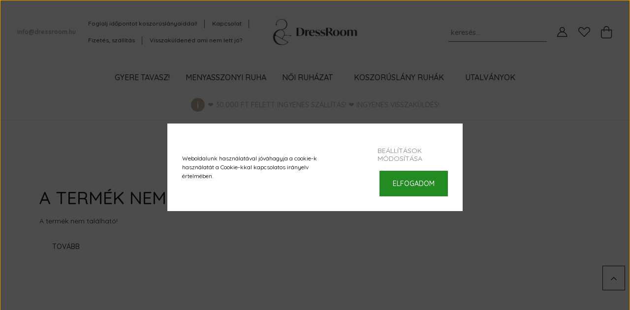

--- FILE ---
content_type: text/html; charset=UTF-8
request_url: https://dressroom.hu/bellis-kardigan-krem-4710
body_size: 18398
content:
<!DOCTYPE html>
<html lang="hu" dir="ltr">
<head>
    <title>A termék nem található!</title>
    <meta charset="utf-8">
    <meta name="description" content=" termékünk most -os áron elérhető. Vásároljon kényelmesen és biztonságosan webáruházunkból, akár percek alatt!">
    <meta name="robots" content="index, follow">
    <link href="https://dressroom.cdn.shoprenter.hu/custom/dressroom/image/data/dr-favicon.png?lastmod=1635240652.1668613484" rel="icon" />
    <link href="https://dressroom.cdn.shoprenter.hu/custom/dressroom/image/data/dr-favicon.png?lastmod=1635240652.1668613484" rel="apple-touch-icon" />
    <base href="https://dressroom.hu:443" />
    <meta name="facebook-domain-verification" content="9lgnfcz5mtvlfqqozz04ewmi81a1c3" />
<meta name="google-site-verification" content="H8QayzQG4oEoK0_RIzpodV4zLZQaXpOenxgmErmEr44" />

    <meta name="viewport" content="width=device-width, initial-scale=1, maximum-scale=1, user-scalable=0">
    
            
                    
                <link rel="preconnect" href="https://fonts.googleapis.com">
    <link rel="preconnect" href="https://fonts.gstatic.com" crossorigin>
    <link href="https://fonts.googleapis.com/css2?family=Quicksand:wght@300;400;500;600;700&display=swap" rel="stylesheet">
    <link href="https://cdnjs.cloudflare.com/ajax/libs/fancybox/3.5.7/jquery.fancybox.min.css" rel="stylesheet" />
            <link rel="stylesheet" href="https://dressroom.cdn.shoprenter.hu/custom/dressroom/catalog/view/theme/paris_global/style/1763468188.1591773721.1762346094.1762344092.css?v=null.1668613484" media="screen">
            <link rel="stylesheet" href="https://dressroom.cdn.shoprenter.hu/custom/dressroom/catalog/view/theme/paris_global/stylesheet/stylesheet.css?v=1762344092" media="screen">
        <script>
        window.nonProductQuality = 100;
    </script>
    <script src="//ajax.googleapis.com/ajax/libs/jquery/1.10.2/jquery.min.js"></script>
    <script>window.jQuery || document.write('<script src="https://dressroom.cdn.shoprenter.hu/catalog/view/javascript/jquery/jquery-1.10.2.min.js?v=1484139539"><\/script>');</script>
    <script src="//cdn.jsdelivr.net/npm/slick-carousel@1.8.1/slick/slick.min.js"></script>

                
        
    

    <!--Header JavaScript codes--><script src="https://dressroom.cdn.shoprenter.hu/web/compiled/js/base.js?v=1768907442"></script><script src="https://dressroom.cdn.shoprenter.hu/web/compiled/js/countdown.js?v=1768907442"></script><script src="https://dressroom.cdn.shoprenter.hu/web/compiled/js/before_starter2_head.js?v=1768907442"></script><script src="https://dressroom.cdn.shoprenter.hu/web/compiled/js/before_starter2_productpage.js?v=1768907442"></script><script src="https://dressroom.cdn.shoprenter.hu/web/compiled/js/nanobar.js?v=1768907442"></script><!--Header jQuery onLoad scripts--><script>window.countdownFormat='%D:%H:%M:%S';var BASEURL='https://dressroom.hu';Currency={"symbol_left":"","symbol_right":" Ft","decimal_place":0,"decimal_point":",","thousand_point":".","currency":"HUF","value":1};var ShopRenter=ShopRenter||{};ShopRenter.product={"id":0,"sku":"","currency":"HUF","unitName":"","price":0,"name":"","brand":"","currentVariant":[],"parent":{"id":0,"sku":"","unitName":"","price":0,"name":""}};$(document).ready(function(){});$(window).load(function(){});</script><script src="https://dressroom.cdn.shoprenter.hu/web/compiled/js/vue/manifest.bundle.js?v=1768907440"></script><script>var ShopRenter=ShopRenter||{};ShopRenter.onCartUpdate=function(callable){document.addEventListener('cartChanged',callable)};ShopRenter.onItemAdd=function(callable){document.addEventListener('AddToCart',callable)};ShopRenter.onItemDelete=function(callable){document.addEventListener('deleteCart',callable)};ShopRenter.onSearchResultViewed=function(callable){document.addEventListener('AuroraSearchResultViewed',callable)};ShopRenter.onSubscribedForNewsletter=function(callable){document.addEventListener('AuroraSubscribedForNewsletter',callable)};ShopRenter.onCheckoutInitiated=function(callable){document.addEventListener('AuroraCheckoutInitiated',callable)};ShopRenter.onCheckoutShippingInfoAdded=function(callable){document.addEventListener('AuroraCheckoutShippingInfoAdded',callable)};ShopRenter.onCheckoutPaymentInfoAdded=function(callable){document.addEventListener('AuroraCheckoutPaymentInfoAdded',callable)};ShopRenter.onCheckoutOrderConfirmed=function(callable){document.addEventListener('AuroraCheckoutOrderConfirmed',callable)};ShopRenter.onCheckoutOrderPaid=function(callable){document.addEventListener('AuroraOrderPaid',callable)};ShopRenter.onCheckoutOrderPaidUnsuccessful=function(callable){document.addEventListener('AuroraOrderPaidUnsuccessful',callable)};ShopRenter.onProductPageViewed=function(callable){document.addEventListener('AuroraProductPageViewed',callable)};ShopRenter.onMarketingConsentChanged=function(callable){document.addEventListener('AuroraMarketingConsentChanged',callable)};ShopRenter.onCustomerRegistered=function(callable){document.addEventListener('AuroraCustomerRegistered',callable)};ShopRenter.onCustomerLoggedIn=function(callable){document.addEventListener('AuroraCustomerLoggedIn',callable)};ShopRenter.onCustomerUpdated=function(callable){document.addEventListener('AuroraCustomerUpdated',callable)};ShopRenter.onCartPageViewed=function(callable){document.addEventListener('AuroraCartPageViewed',callable)};ShopRenter.customer={"userId":0,"userClientIP":"18.223.110.193","userGroupId":8,"customerGroupTaxMode":"gross","customerGroupPriceMode":"only_gross","email":"","phoneNumber":"","name":{"firstName":"","lastName":""}};ShopRenter.theme={"name":"paris_global","family":"paris","parent":""};ShopRenter.shop={"name":"dressroom","locale":"hu","currency":{"code":"HUF","rate":1},"domain":"dressroom.myshoprenter.hu"};ShopRenter.page={"route":"product\/product","queryString":"bellis-kardigan-krem-4710"};ShopRenter.formSubmit=function(form,callback){callback();};let loadedAsyncScriptCount=0;function asyncScriptLoaded(position){loadedAsyncScriptCount++;if(position==='body'){if(document.querySelectorAll('.async-script-tag').length===loadedAsyncScriptCount){if(/complete|interactive|loaded/.test(document.readyState)){document.dispatchEvent(new CustomEvent('asyncScriptsLoaded',{}));}else{document.addEventListener('DOMContentLoaded',()=>{document.dispatchEvent(new CustomEvent('asyncScriptsLoaded',{}));});}}}}</script><script type="text/javascript"async class="async-script-tag"onload="asyncScriptLoaded('header')"src="https://onsite.optimonk.com/script.js?account=194661"></script><script type="text/javascript"src="https://dressroom.cdn.shoprenter.hu/web/compiled/js/vue/customerEventDispatcher.bundle.js?v=1768907440"></script>                <script>window["bp"]=window["bp"]||function(){(window["bp"].q=window["bp"].q||[]).push(arguments);};window["bp"].l=1*new Date();scriptElement=document.createElement("script");firstScript=document.getElementsByTagName("script")[0];scriptElement.async=true;scriptElement.src='https://pixel.barion.com/bp.js';firstScript.parentNode.insertBefore(scriptElement,firstScript);window['barion_pixel_id']='BP-mNN3r2Twsk-89';bp('init','addBarionPixelId','BP-mNN3r2Twsk-89');</script><noscript>
    <img height="1" width="1" style="display:none" alt="Barion Pixel" src="https://pixel.barion.com/a.gif?ba_pixel_id='BP-mNN3r2Twsk-89'&ev=contentView&noscript=1">
</noscript>

            
            <script>window.dataLayer=window.dataLayer||[];function gtag(){dataLayer.push(arguments)};var ShopRenter=ShopRenter||{};ShopRenter.config=ShopRenter.config||{};ShopRenter.config.googleConsentModeDefaultValue="denied";</script>                        <script type="text/javascript" src="https://dressroom.cdn.shoprenter.hu/web/compiled/js/vue/googleConsentMode.bundle.js?v=1768907440"></script>

            <!-- Facebook Pixel Code -->
<script>
!function(f,b,e,v,n,t,s)
{if(f.fbq)return;n=f.fbq=function(){n.callMethod?
n.callMethod.apply(n,arguments):n.queue.push(arguments)};
if(!f._fbq)f._fbq=n;n.push=n;n.loaded=!0;n.version='2.0';
n.queue=[];t=b.createElement(e);t.async=!0;
t.src=v;s=b.getElementsByTagName(e)[0];
s.parentNode.insertBefore(t,s)}(window, document,'script',
'https://connect.facebook.net/en_US/fbevents.js');
fbq('consent', 'revoke');
fbq('init', '1491952591181882');
fbq('track', 'PageView');
document.addEventListener('AuroraProductPageViewed', function(auroraEvent) {
                    fbq('track', 'ViewContent', {
                        content_type: 'product',
                        content_ids: [auroraEvent.detail.product.id.toString()],
                        value: parseFloat(auroraEvent.detail.product.grossUnitPrice),
                        currency: auroraEvent.detail.product.currency
                    }, {
                        eventID: auroraEvent.detail.event.id
                    });
                });
document.addEventListener('AuroraAddedToCart', function(auroraEvent) {
    var fbpId = [];
    var fbpValue = 0;
    var fbpCurrency = '';

    auroraEvent.detail.products.forEach(function(item) {
        fbpValue += parseFloat(item.grossUnitPrice) * item.quantity;
        fbpId.push(item.id);
        fbpCurrency = item.currency;
    });


    fbq('track', 'AddToCart', {
        content_ids: fbpId,
        content_type: 'product',
        value: fbpValue,
        currency: fbpCurrency
    }, {
        eventID: auroraEvent.detail.event.id
    });
})
window.addEventListener('AuroraMarketingCookie.Changed', function(event) {
            let consentStatus = event.detail.isAccepted ? 'grant' : 'revoke';
            if (typeof fbq === 'function') {
                fbq('consent', consentStatus);
            }
        });
</script>

<!-- Facebook Pixel Code End -->

            
            <!-- Global site tag (gtag.js) - Google Ads -->
<script async src="https://www.googletagmanager.com/gtag/js?id=AW-10862819888"></script>
<script>
  window.dataLayer = window.dataLayer || [];
  function gtag(){dataLayer.push(arguments);}
  gtag('js', new Date());

  gtag('config', 'AW-10862819888');
</script>
            
                <!--Global site tag(gtag.js)--><script async src="https://www.googletagmanager.com/gtag/js?id=G-8KNBMHB6WH"></script><script>window.dataLayer=window.dataLayer||[];function gtag(){dataLayer.push(arguments);}
gtag('js',new Date());gtag('config','G-8KNBMHB6WH');gtag('config','AW-10862819888',{"allow_enhanced_conversions":true});</script>                                <script type="text/javascript" src="https://dressroom.cdn.shoprenter.hu/web/compiled/js/vue/GA4EventSender.bundle.js?v=1768907440"></script>

    
    
</head>
<body id="body" class="page-body show-quantity-in-module paris_global-body desktop-device-body" role="document">
<script>var bodyComputedStyle=window.getComputedStyle(document.body);ShopRenter.theme.breakpoints={'xs':parseInt(bodyComputedStyle.getPropertyValue('--breakpoint-xs')),'sm':parseInt(bodyComputedStyle.getPropertyValue('--breakpoint-sm')),'md':parseInt(bodyComputedStyle.getPropertyValue('--breakpoint-md')),'lg':parseInt(bodyComputedStyle.getPropertyValue('--breakpoint-lg')),'xl':parseInt(bodyComputedStyle.getPropertyValue('--breakpoint-xl'))}</script>
                    

<!-- cached --><div class="Fixed nanobar js-nanobar-first-login">
    <div class="container nanobar-container">
        <div class="row flex-column flex-sm-row ">
            <div class="col-12 col-lg-6 col-xl-7 nanobar-text-cookies align-self-center text-sm-left">
                Weboldalunk használatával jóváhagyja a cookie-k használatát a Cookie-kkal kapcsolatos irányelv értelmében.
            </div>
            <div class="col-12 col-lg-6 col-xl-5 nanobar-buttons mt-2 m-lg-0 text-center text-lg-right">
                <a href="" class="btn btn-link nanobar-settings-button js-nanobar-settings-button">
                    Beállítások módosítása
                </a>
                <a href="" class="btn btn-primary nanobar-btn js-nanobar-close-cookies" data-button-save-text="Beállítások mentése">
                    Elfogadom
                </a>
            </div>
        </div>
        <div class="nanobar-cookies js-nanobar-cookies flex-column flex-sm-row text-left pt-3 mt-3" style="display: none;">
            <div class="form-check pt-2 pb-2 pr-2 mb-0">
                <input class="form-check-input" type="checkbox" name="required_cookies" disabled checked />
                <label class="form-check-label">
                    Szükséges cookie-k
                    <div class="cookies-help-text text-muted">
                        Ezek a cookie-k segítenek abban, hogy a webáruház használható és működőképes legyen.
                    </div>
                </label>
            </div>
            <div class="form-check pt-2 pb-2 pr-2 mb-0">
                <input class="form-check-input js-nanobar-marketing-cookies" type="checkbox" name="marketing_cookies"
                         checked />
                <label class="form-check-label">
                    Marketing cookie-k
                    <div class="cookies-help-text text-muted">
                        Ezeket a cookie-k segítenek abban, hogy az Ön érdeklődési körének megfelelő reklámokat és termékeket jelenítsük meg a webáruházban.
                    </div>
                </label>
            </div>
        </div>
    </div>
</div>

<script>
    (function ($) {
        $(document).ready(function () {
            new AuroraNanobar.FirstLogNanobarCheckbox(jQuery('.js-nanobar-first-login'), 'bottom');
        });
    })(jQuery);
</script>
<!-- /cached -->
<!-- cached --><div class="Fixed nanobar js-nanobar-free-shipping">
    <div class="container nanobar-container">
        <button type="button" class="close js-nanobar-close" aria-label="Close">
            <span aria-hidden="true">&times;</span>
        </button>
        <div class="nanobar-text px-3"></div>
    </div>
</div>

<script>$(document).ready(function(){document.nanobarInstance=new AuroraNanobar.FreeShippingNanobar($('.js-nanobar-free-shipping'),'bottom','0','','1');});</script><!-- /cached -->
                <!-- page-wrap -->

                <div class="page-wrap sr-search--enabled">
                                                <div id="section-header" class="section-wrapper ">
    
    

<header class="sticky-header">
            <div class="container-fluid">
            <nav class="navbar header-navbar flex-column">
                <div class="header-navbar-top d-flex justify-content-between w-100">
                    <div class="header-navbar-top-left d-flex align-items-center justify-content-start">
                        <div id="js-mobile-navbar" class="mobile-navbar">
                            <button id="js-hamburger-icon" class="btn btn-primary p-0">
                                <div class="hamburger-icon position-relative">
                                    <div class="hamburger-icon-line position-absolute line-1"></div>
                                    <div class="hamburger-icon-line position-absolute line-2"></div>
                                    <div class="hamburger-icon-line position-absolute line-3"></div>
                                </div>
                            </button>
                        </div>
                                                    <div class="header-contacts-wrapper">
                                <span class="d-flex flex-column flex-xl-row flex-wrap align-items-start align-items-xl-center">
                                                                                                                <a class="hamburger-mail hamburger-contacts-link" href="mailto:info@dressroom.hu">info@dressroom.hu</a>
                                                                    </span>
                            </div>
                                                <!-- cached -->
    <ul class="nav headermenu-list">
                    <li class="nav-item">
                <a class="nav-link" href="https://dressroom.hu/foglalj-idopontot-koszoruslanyaiddal-70"
                    target="_self"
                                        title="Foglalj időpontot koszorúslányaiddal!"
                >
                    Foglalj időpontot koszorúslányaiddal!
                </a>
                            </li>
                    <li class="nav-item">
                <a class="nav-link" href="https://dressroom.hu/index.php?route=information/contact"
                    target="_self"
                                        title="Kapcsolat"
                >
                    Kapcsolat
                </a>
                            </li>
                    <li class="nav-item">
                <a class="nav-link" href="https://dressroom.hu/fizetes-szallitas-34"
                    target="_self"
                                        title="Fizetés, szállítás"
                >
                    Fizetés, szállítás
                </a>
                            </li>
                    <li class="nav-item">
                <a class="nav-link" href="https://dressroom.hu/14-napos-termek-visszakuldes-38"
                    target="_self"
                                        title="Visszaküldenéd ami nem lett jó?"
                >
                    Visszaküldenéd ami nem lett jó?
                </a>
                            </li>
            </ul>
            <script>$(function(){if($(window).width()>992){window.addEventListener('load',function(){var menu_triggers=document.querySelectorAll('.headermenu-list li.dropdown > a');for(var i=0;i<menu_triggers.length;i++){menu_triggers[i].addEventListener('focus',function(e){for(var j=0;j<menu_triggers.length;j++){menu_triggers[j].parentNode.classList.remove('focus');}
this.parentNode.classList.add('focus');},false);menu_triggers[i].addEventListener('touchend',function(e){if(!this.parentNode.classList.contains('focus')){e.preventDefault();e.target.focus();}},false);}},false);}});</script>    <!-- /cached -->
                    </div>
                    <div class="header-navbar-top-center d-flex align-items-center justify-content-center">
                        <!-- cached -->
    <a class="navbar-brand" href="/"><img style="border: 0; max-width: 400px;" src="https://dressroom.cdn.shoprenter.hu/custom/dressroom/image/cache/w400h125m00/dr-logo.png?v=1635240827" title="Dressroom" alt="Dressroom" /></a>
<!-- /cached -->
                    </div>

                                        <div class="header-navbar-top-right-search d-flex align-items-center justify-content-end">
                        <div class="dropdown search-module d-flex header-navbar-top-right-item">
                            <div class="input-group">
                                <input class="form-control form-control-lg disableAutocomplete" type="text" placeholder="keresés..." value=""
                                       id="filter_keyword" 
                                       onclick="this.value=(this.value==this.defaultValue)?'':this.value;"/>
                                <div class="input-group-append">
                                    <button class="btn" type="button" onclick="moduleSearch();">
                                        <svg width="20" height="20" viewBox="0 0 20 20" fill="currentColor" xmlns="https://www.w3.org/2000/svg">
    <path d="M9.10855 18.2134C11.3088 18.2134 13.3297 17.4263 14.9076 16.123L18.5686 19.784C18.7113 19.9268 18.898 20 19.0848 20C19.2715 20 19.4582 19.9268 19.601 19.784C19.8865 19.4984 19.8865 19.0335 19.601 18.7479L15.9546 15.1016C17.3604 13.4981 18.2134 11.4003 18.2134 9.10855C18.2134 4.08567 14.1278 0 9.10489 0C4.08201 0 0 4.08201 0 9.10489C0 14.1278 4.08567 18.2134 9.10855 18.2134ZM9.10855 1.46074C13.3224 1.46074 16.7527 4.88742 16.7527 9.10489C16.7527 13.3223 13.3224 16.749 9.10855 16.749C4.89475 16.749 1.4644 13.3187 1.4644 9.10489C1.4644 4.89109 4.89475 1.46074 9.10855 1.46074Z" />
</svg>

                                    </button>
                                </div>
                            </div>

                            <input type="hidden" id="filter_description" value="0"/>
                            <input type="hidden" id="search_shopname" value="dressroom"/>
                            <div id="results" class="dropdown-menu search-results"></div>
                        </div>

                        
                    </div>
                    
                    <div class="header-navbar-top-right d-flex align-items-center justify-content-end">
                                                    <div class="header-navbar-top-right-item header-navbar-top-right-login">
                                <!-- cached -->
    <ul class="nav login-list">
                    <li class="nav-item">
                <a class="nav-link btn" href="index.php?route=account/login" title="Belépés">
                    <span>
                        <svg width="21" height="20" viewBox="0 0 21 20" fill="currentColor" xmlns="https://www.w3.org/2000/svg">
    <path d="M0.747791 20H19.802C20.0039 20 20.1945 19.9178 20.3366 19.7757C20.4786 19.6336 20.5534 19.4393 20.5497 19.2374C20.4599 14.6878 17.3534 10.8299 13.1777 9.58505C14.5833 8.64673 15.5104 7.04673 15.5104 5.23364C15.5104 2.34766 13.1627 0 10.2768 0C7.39078 0 5.04312 2.34766 5.04312 5.23364C5.04312 7.04673 5.97022 8.64673 7.37209 9.58505C3.19639 10.8336 0.0898473 14.6878 0.000127707 19.2374C-0.00361061 19.4393 0.0748939 19.6336 0.213212 19.7757C0.351529 19.9178 0.54966 20 0.747791 20ZM6.53845 5.23364C6.53845 3.17383 8.21695 1.49533 10.2768 1.49533C12.3366 1.49533 14.0151 3.17383 14.0151 5.23364C14.0151 7.29346 12.3366 8.97196 10.2768 8.97196C8.21695 8.97196 6.53845 7.29346 6.53845 5.23364ZM10.2768 10.6542C14.7702 10.6542 18.5384 14.1121 19.0095 18.5047H1.54405C2.01508 14.1121 5.78331 10.6542 10.2768 10.6542Z"/>
</svg>

                    </span>
                </a>
            </li>
            </ul>
<!-- /cached -->
                            </div>
                                                <div class="header-navbar-top-right-item">
                            <hx:include src="/_fragment?_path=_format%3Dhtml%26_locale%3Den%26_controller%3Dmodule%252Fwishlist&amp;_hash=VmE90pqsjvfNHu1qgLk9u8QTW7LZ5q1k7Jr11%2BTzAnI%3D"></hx:include>
                        </div>
                        <div id="js-cart" class="header-navbar-top-right-item">
                            <hx:include src="/_fragment?_path=_format%3Dhtml%26_locale%3Den%26_controller%3Dmodule%252Fcart&amp;_hash=f9gyHMGBtzteWC1RRLG4bIoRcUD%2BfHcY3mqL6ZNiViQ%3D"></hx:include>
                        </div>
                    </div>
                </div>
                <div class="header-navbar-bottom">
                    


                    
            <div id="module_category_wrapper" class="module-category-wrapper">
    
    <div id="category" class="module content-module header-position hide-top category-module" >
                    <div class="module-body">
                        <div id="category-nav">
            


<ul class="nav nav-pills category category-menu sf-menu sf-horizontal cached">
    <li id="cat_353" class="nav-item item category-list module-list even">
    <a href="https://dressroom.hu/hello-osz-353" class="nav-link">
        GYERE TAVASZ!
    </a>
    </li><li id="cat_351" class="nav-item item category-list module-list odd">
    <a href="https://dressroom.hu/menyasszonyi-ruha-351" class="nav-link">
        Menyasszonyi ruha
    </a>
    </li><li id="cat_138" class="nav-item item category-list module-list parent even">
    <a href="https://dressroom.hu/noiruhazat" class="nav-link">
        Női ruházat
    </a>
            <ul class="nav flex-column children"><li id="cat_169" class="nav-item item category-list module-list even">
    <a href="https://dressroom.hu/noiruhazat/bandage-169" class="nav-link">
        BANDAGE
    </a>
    </li><li id="cat_166" class="nav-item item category-list module-list odd">
    <a href="https://dressroom.hu/noiruhazat/blezerek-166" class="nav-link">
        Blézerek
    </a>
    </li><li id="cat_163" class="nav-item item category-list module-list even">
    <a href="https://dressroom.hu/noiruhazat/olavoga" class="nav-link">
        OLAVOGA
    </a>
    </li><li id="cat_167" class="nav-item item category-list module-list odd">
    <a href="https://dressroom.hu/noiruhazat/overall" class="nav-link">
        Overall
    </a>
    </li><li id="cat_159" class="nav-item item category-list module-list parent even">
    <a href="https://dressroom.hu/noiruhazat/polok-felsok-bluzok-159" class="nav-link">
        Pólók, felsők, blúzok
    </a>
            <ul class="nav flex-column children"><li id="cat_221" class="nav-item item category-list module-list even">
    <a href="https://dressroom.hu/noiruhazat/polok-felsok-bluzok-159/ingek-221" class="nav-link">
        Ingek
    </a>
    </li><li id="cat_199" class="nav-item item category-list module-list odd">
    <a href="https://dressroom.hu/noiruhazat/polok-felsok-bluzok-159/kulonleges-felsok-199" class="nav-link">
        Különleges felsők
    </a>
    </li><li id="cat_177" class="nav-item item category-list module-list even">
    <a href="https://dressroom.hu/noiruhazat/polok-felsok-bluzok-159/rovidujju-polo-177" class="nav-link">
        Rövidujjú póló
    </a>
    </li><li id="cat_179" class="nav-item item category-list module-list odd">
    <a href="https://dressroom.hu/noiruhazat/polok-felsok-bluzok-159/triko-csotop-spagettipantosak-179" class="nav-link">
        Trikó, csőtop, spagettipántosak
    </a>
    </li><li id="cat_286" class="nav-item item category-list module-list parent even">
    <a href="https://dressroom.hu/noiruhazat/polok-felsok-bluzok-159/vekony-felsok-286" class="nav-link">
        Vékony felsők
    </a>
            <ul class="nav flex-column children"><li id="cat_289" class="nav-item item category-list module-list parent even">
    <a href="https://dressroom.hu/noiruhazat/polok-felsok-bluzok-159/vekony-felsok-286/hosszu-289" class="nav-link">
        hosszú,
    </a>
            <ul class="nav flex-column children"><li id="cat_292" class="nav-item item category-list module-list parent even">
    <a href="https://dressroom.hu/noiruhazat/polok-felsok-bluzok-159/vekony-felsok-286/hosszu-289/3-292" class="nav-link">
        3
    </a>
            <ul class="nav flex-column children"><li id="cat_295" class="nav-item item category-list module-list even">
    <a href="https://dressroom.hu/noiruhazat/polok-felsok-bluzok-159/vekony-felsok-286/hosszu-289/3-292/4-ujju-295" class="nav-link">
        4 ujjú
    </a>
    </li></ul>
    </li></ul>
    </li></ul>
    </li><li id="cat_178" class="nav-item item category-list module-list odd">
    <a href="https://dressroom.hu/noiruhazat/polok-felsok-bluzok-159/vekony-felsok-hosszu-34-ujju-178" class="nav-link">
        Vékony felsők /hosszú, /3/4 ujjú/
    </a>
    </li></ul>
    </li><li id="cat_158" class="nav-item item category-list module-list odd">
    <a href="https://dressroom.hu/noiruhazat/puloverek-kardiganok-158" class="nav-link">
        Pulóverek, kardigánok
    </a>
    </li><li id="cat_151" class="nav-item item category-list module-list even">
    <a href="https://dressroom.hu/noiruhazat/basic" class="nav-link">
        BASIC darabok
    </a>
    </li><li id="cat_139" class="nav-item item category-list module-list parent odd">
    <a href="https://dressroom.hu/noiruhazat/kiegeszitok" class="nav-link">
        Kiegészítők
    </a>
            <ul class="nav flex-column children"><li id="cat_268" class="nav-item item category-list module-list even">
    <a href="https://dressroom.hu/noiruhazat/kiegeszitok/harisnya-268" class="nav-link">
        Harisnya
    </a>
    </li><li id="cat_358" class="nav-item item category-list module-list odd">
    <a href="https://dressroom.hu/noiruhazat/kiegeszitok/zokni-358" class="nav-link">
        Zokni
    </a>
    </li><li id="cat_148" class="nav-item item category-list module-list even">
    <a href="https://dressroom.hu/noiruhazat/kiegeszitok/hatso-valto-148" class="nav-link">
        TÁSKA
    </a>
    </li><li id="cat_149" class="nav-item item category-list module-list odd">
    <a href="https://dressroom.hu/noiruhazat/kiegeszitok/ov-sal" class="nav-link">
        ÖV, SÁL
    </a>
    </li></ul>
    </li><li id="cat_152" class="nav-item item category-list module-list parent even">
    <a href="https://dressroom.hu/noiruhazat/nadrag-szoknya" class="nav-link">
        NADRÁG, SZOKNYA
    </a>
            <ul class="nav flex-column children"><li id="cat_220" class="nav-item item category-list module-list even">
    <a href="https://dressroom.hu/noiruhazat/nadrag-szoknya/bornadrag-220" class="nav-link">
        Bőrnadrág/Bőrszoknya
    </a>
    </li><li id="cat_180" class="nav-item item category-list module-list parent odd">
    <a href="https://dressroom.hu/noiruhazat/nadrag-szoknya/farmernadrag-180" class="nav-link">
        Farmernadrág
    </a>
            <ul class="nav flex-column children"><li id="cat_182" class="nav-item item category-list module-list even">
    <a href="https://dressroom.hu/noiruhazat/nadrag-szoknya/farmernadrag-180/mom-boyfriend-182" class="nav-link">
        MOM, BOYFRIEND
    </a>
    </li><li id="cat_184" class="nav-item item category-list module-list odd">
    <a href="https://dressroom.hu/noiruhazat/nadrag-szoknya/farmernadrag-180/push-nup-184" class="nav-link">
        PUSH UP
    </a>
    </li><li id="cat_183" class="nav-item item category-list module-list even">
    <a href="https://dressroom.hu/noiruhazat/nadrag-szoknya/farmernadrag-180/skinny-183" class="nav-link">
        SKINNY
    </a>
    </li><li id="cat_360" class="nav-item item category-list module-list odd">
    <a href="https://dressroom.hu/noiruhazat/nadrag-szoknya/farmernadrag-180/trapezfarmer-360" class="nav-link">
        Trapézfarmer
    </a>
    </li></ul>
    </li><li id="cat_356" class="nav-item item category-list module-list even">
    <a href="https://dressroom.hu/noiruhazat/nadrag-szoknya/farmerruha-356" class="nav-link">
        Farmerruha
    </a>
    </li><li id="cat_248" class="nav-item item category-list module-list odd">
    <a href="https://dressroom.hu/noiruhazat/nadrag-szoknya/farmerszoknya-248" class="nav-link">
        Farmerszoknya
    </a>
    </li><li id="cat_217" class="nav-item item category-list module-list even">
    <a href="https://dressroom.hu/noiruhazat/nadrag-szoknya/kenyelmes-217" class="nav-link">
        Kényelmes
    </a>
    </li><li id="cat_214" class="nav-item item category-list module-list odd">
    <a href="https://dressroom.hu/noiruhazat/nadrag-szoknya/leggings-214" class="nav-link">
        Leggings
    </a>
    </li><li id="cat_208" class="nav-item item category-list module-list even">
    <a href="https://dressroom.hu/noiruhazat/nadrag-szoknya/office-noies-darabok-208" class="nav-link">
        OFFICE, NŐIES darabok
    </a>
    </li><li id="cat_250" class="nav-item item category-list module-list odd">
    <a href="https://dressroom.hu/noiruhazat/nadrag-szoknya/rovidnadrag-250" class="nav-link">
        Rövidnadrág
    </a>
    </li><li id="cat_257" class="nav-item item category-list module-list even">
    <a href="https://dressroom.hu/noiruhazat/nadrag-szoknya/szoknya-257" class="nav-link">
        Szoknya
    </a>
    </li><li id="cat_284" class="nav-item item category-list module-list odd">
    <a href="https://dressroom.hu/noiruhazat/nadrag-szoknya/szoknyanadrag-284" class="nav-link">
        Szoknyanadrág
    </a>
    </li></ul>
    </li><li id="cat_153" class="nav-item item category-list module-list parent odd">
    <a href="https://dressroom.hu/noiruhazat/ruhak" class="nav-link">
        Ruhák
    </a>
            <ul class="nav flex-column children"><li id="cat_196" class="nav-item item category-list module-list even">
    <a href="https://dressroom.hu/noiruhazat/ruhak/csini-alkalmi-ruhak-196" class="nav-link">
        Csini, alkalmi ruhák
    </a>
    </li><li id="cat_236" class="nav-item item category-list module-list odd">
    <a href="https://dressroom.hu/noiruhazat/ruhak/kotott-ruhak-236" class="nav-link">
        Kötött ruhák
    </a>
    </li><li id="cat_192" class="nav-item item category-list module-list even">
    <a href="https://dressroom.hu/noiruhazat/ruhak/maxi-ruhak-192" class="nav-link">
        MAXI ruhák
    </a>
    </li><li id="cat_189" class="nav-item item category-list module-list odd">
    <a href="https://dressroom.hu/noiruhazat/ruhak/midi-ruhak-189" class="nav-link">
        MIDI ruhák
    </a>
    </li><li id="cat_186" class="nav-item item category-list module-list even">
    <a href="https://dressroom.hu/noiruhazat/ruhak/mini-ruhak-186" class="nav-link">
        MINI ruhák
    </a>
    </li><li id="cat_259" class="nav-item item category-list module-list odd">
    <a href="https://dressroom.hu/noiruhazat/ruhak/szettek-259" class="nav-link">
        Szettek
    </a>
    </li></ul>
    </li><li id="cat_146" class="nav-item item category-list module-list even">
    <a href="https://dressroom.hu/noiruhazat/melegito" class="nav-link">
        MELEGÍTŐ
    </a>
    </li><li id="cat_147" class="nav-item item category-list module-list parent odd">
    <a href="https://dressroom.hu/noiruhazat/kabat" class="nav-link">
        Kabát, Mellény
    </a>
            <ul class="nav flex-column children"><li id="cat_202" class="nav-item item category-list module-list even">
    <a href="https://dressroom.hu/noiruhazat/kabat/borkabat-202" class="nav-link">
        Bőrkabát
    </a>
    </li><li id="cat_200" class="nav-item item category-list module-list odd">
    <a href="https://dressroom.hu/noiruhazat/kabat/farmerkabat-200" class="nav-link">
        Farmerkabát
    </a>
    </li><li id="cat_224" class="nav-item item category-list module-list even">
    <a href="https://dressroom.hu/noiruhazat/kabat/kis-kabatok-224" class="nav-link">
        Kis kabátok
    </a>
    </li><li id="cat_228" class="nav-item item category-list module-list odd">
    <a href="https://dressroom.hu/noiruhazat/kabat/melleny-228" class="nav-link">
        Mellény
    </a>
    </li><li id="cat_204" class="nav-item item category-list module-list even">
    <a href="https://dressroom.hu/noiruhazat/kabat/szovet-kabat-204" class="nav-link">
        Szövet kabát
    </a>
    </li><li id="cat_225" class="nav-item item category-list module-list odd">
    <a href="https://dressroom.hu/noiruhazat/kabat/teli-kabatok-225" class="nav-link">
        Téli kabátok
    </a>
    </li></ul>
    </li></ul>
    </li><li id="cat_343" class="nav-item item category-list module-list parent odd">
    <a href="https://dressroom.hu/koszoruslany-ruhak-343" class="nav-link">
        Koszorúslány ruhák
    </a>
            <ul class="nav flex-column children"><li id="cat_253" class="nav-item item category-list module-list even">
    <a href="https://dressroom.hu/koszoruslany-ruhak-343/bridal-project-253" class="nav-link">
        Koszorúslány ruhák
    </a>
    </li><li id="cat_306" class="nav-item item category-list module-list odd">
    <a href="https://dressroom.hu/koszoruslany-ruhak-343/melltartotop-306" class="nav-link">
        Melltartó/Top
    </a>
    </li><li id="cat_344" class="nav-item item category-list module-list even">
    <a href="https://dressroom.hu/koszoruslany-ruhak-343/ajandek-344" class="nav-link">
        Ajándék
    </a>
    </li><li id="cat_340" class="nav-item item category-list module-list odd">
    <a href="https://dressroom.hu/koszoruslany-ruhak-343/koszoruslany-ruha-kiegeszitok-340" class="nav-link">
        Koszorúslány ruha kiegészítők
    </a>
    </li><li id="cat_338" class="nav-item item category-list module-list even">
    <a href="https://dressroom.hu/koszoruslany-ruhak-343/menyecske-ruha-338" class="nav-link">
        Menyecske ruha
    </a>
    </li></ul>
    </li><li id="cat_312" class="nav-item item category-list module-list even">
    <a href="https://dressroom.hu/ajandek-312" class="nav-link">
        Utalványok
    </a>
    </li>
</ul>

<script>$(function(){$("ul.category").superfish({animation:{opacity:'show'},popUpSelector:"ul.category,ul.children,.js-subtree-dropdown",delay:400,speed:'normal',hoverClass:'js-sf-hover'});});</script>        </div>
            </div>
                                </div>
    
            </div>
    
                </div>
            </nav>
        </div>
    </header>
            

<script src="https://cdnjs.cloudflare.com/ajax/libs/jQuery.mmenu/8.5.8/mmenu.min.js"></script>
<link rel="stylesheet" href="https://cdnjs.cloudflare.com/ajax/libs/jQuery.mmenu/8.5.8/mmenu.min.css"/>
<script>
    document.addEventListener("DOMContentLoaded", () => {
        //Mmenu initialize
        const menu = new Mmenu("#js-mobile-nav", {
            slidingSubmenus: true,
            navbar: {
                title: " "
            },
            "counters": true,
            "extensions": [
                "fullscreen",
                "theme-black",
                "pagedim-black",
                "position-front"
            ]
        });
        const api = menu.API;

        //Hamburger menu click event
        document.querySelector("#js-hamburger-icon").addEventListener(
            "click", (evnt) => {
                evnt.preventDefault();
                api.open();
            }
        );

        document.querySelector(".js-close-menu").addEventListener(
            "click", (evnt) => {
                evnt.preventDefault();
                api.close();
            }
        );
    });
</script>

<style>
    #js-mobile-nav.mm-menu_opened {
        display: block !important;
    }
    .mm-menu {
        --mm-color-background: #212121;
        --mm-color-border: #474747;
        --mm-listitem-size: 40px;
        --mm-color-button: #919191;
        --mm-color-text-dimmed:#fff;
    }

    .mm-counter {
        width: 10px;
    }
</style>

<div id="js-mobile-nav" style="display: none;">
    <span class="login-and-exit-line">
        <span class="login-and-exit-line-inner d-flex w-100 align-items-center justify-content-between">
            <span class="close-menu-button-wrapper d-flex justify-content-start align-items-center">
                <a class="js-close-menu" href="#">
                    <div class="btn d-flex-center">
                        <svg width="20" height="19" viewBox="0 0 20 19" fill="currentColor" xmlns="https://www.w3.org/2000/svg">
    <path d="M0.562455 1.44042L17.6102 18.4881C17.9778 18.8558 18.5333 18.9021 18.8444 18.591C19.1555 18.2798 19.1092 17.7244 18.7415 17.3568L1.69383 0.30905C1.32613 -0.0586452 0.77073 -0.104929 0.459603 0.206198C0.148476 0.517325 0.194759 1.07273 0.562455 1.44042Z" />
    <path d="M18.4881 1.44042L1.44042 18.4881C1.07273 18.8558 0.517325 18.9021 0.206198 18.591C-0.104929 18.2798 -0.0586457 17.7244 0.30905 17.3568L17.3568 0.30905C17.7244 -0.0586452 18.2798 -0.104929 18.591 0.206198C18.9021 0.517325 18.8558 1.07273 18.4881 1.44042Z" />
</svg>

                    </div>
                </a>
            </span>
            <span class="hamburger-login-box-wrapper">
                                    <span class="hamburger-login-box">
                                                    <span class="mobile-login-buttons">
                            <span class="mobile-login-buttons-row d-flex justify-content-start">
                                <span class="w-50">
                                    <a href="index.php?route=account/login" class="btn btn-sm btn-primary btn-block">Belépés</a>
                                </span>
                                <span class="w-50">
                                    <a href="index.php?route=account/create" class="btn btn-sm btn-outline-primary btn-block">Regisztráció</a>
                                </span>
                            </span>
                        </span>
                                                </span>
                            </span>
        </span>
    </span>
    <ul>
        <li>
    <a href="https://dressroom.hu/hello-osz-353">
        GYERE TAVASZ!
    </a>
    </li><li>
    <a href="https://dressroom.hu/menyasszonyi-ruha-351">
        Menyasszonyi ruha
    </a>
    </li><li>
    <a href="https://dressroom.hu/noiruhazat">
        Női ruházat
    </a>
            <ul><li>
    <a href="https://dressroom.hu/noiruhazat/bandage-169">
        BANDAGE
    </a>
    </li><li>
    <a href="https://dressroom.hu/noiruhazat/blezerek-166">
        Blézerek
    </a>
    </li><li>
    <a href="https://dressroom.hu/noiruhazat/olavoga">
        OLAVOGA
    </a>
    </li><li>
    <a href="https://dressroom.hu/noiruhazat/overall">
        Overall
    </a>
    </li><li>
    <a href="https://dressroom.hu/noiruhazat/polok-felsok-bluzok-159">
        Pólók, felsők, blúzok
    </a>
            <ul><li>
    <a href="https://dressroom.hu/noiruhazat/polok-felsok-bluzok-159/ingek-221">
        Ingek
    </a>
    </li><li>
    <a href="https://dressroom.hu/noiruhazat/polok-felsok-bluzok-159/kulonleges-felsok-199">
        Különleges felsők
    </a>
    </li><li>
    <a href="https://dressroom.hu/noiruhazat/polok-felsok-bluzok-159/rovidujju-polo-177">
        Rövidujjú póló
    </a>
    </li><li>
    <a href="https://dressroom.hu/noiruhazat/polok-felsok-bluzok-159/triko-csotop-spagettipantosak-179">
        Trikó, csőtop, spagettipántosak
    </a>
    </li><li>
    <a href="https://dressroom.hu/noiruhazat/polok-felsok-bluzok-159/vekony-felsok-286">
        Vékony felsők
    </a>
            <ul><li>
    <a href="https://dressroom.hu/noiruhazat/polok-felsok-bluzok-159/vekony-felsok-286/hosszu-289">
        hosszú,
    </a>
            <ul><li>
    <a href="https://dressroom.hu/noiruhazat/polok-felsok-bluzok-159/vekony-felsok-286/hosszu-289/3-292">
        3
    </a>
            <ul><li>
    <a href="https://dressroom.hu/noiruhazat/polok-felsok-bluzok-159/vekony-felsok-286/hosszu-289/3-292/4-ujju-295">
        4 ujjú
    </a>
    </li></ul>
    </li></ul>
    </li></ul>
    </li><li>
    <a href="https://dressroom.hu/noiruhazat/polok-felsok-bluzok-159/vekony-felsok-hosszu-34-ujju-178">
        Vékony felsők /hosszú, /3/4 ujjú/
    </a>
    </li></ul>
    </li><li>
    <a href="https://dressroom.hu/noiruhazat/puloverek-kardiganok-158">
        Pulóverek, kardigánok
    </a>
    </li><li>
    <a href="https://dressroom.hu/noiruhazat/basic">
        BASIC darabok
    </a>
    </li><li>
    <a href="https://dressroom.hu/noiruhazat/kiegeszitok">
        Kiegészítők
    </a>
            <ul><li>
    <a href="https://dressroom.hu/noiruhazat/kiegeszitok/harisnya-268">
        Harisnya
    </a>
    </li><li>
    <a href="https://dressroom.hu/noiruhazat/kiegeszitok/zokni-358">
        Zokni
    </a>
    </li><li>
    <a href="https://dressroom.hu/noiruhazat/kiegeszitok/hatso-valto-148">
        TÁSKA
    </a>
    </li><li>
    <a href="https://dressroom.hu/noiruhazat/kiegeszitok/ov-sal">
        ÖV, SÁL
    </a>
    </li></ul>
    </li><li>
    <a href="https://dressroom.hu/noiruhazat/nadrag-szoknya">
        NADRÁG, SZOKNYA
    </a>
            <ul><li>
    <a href="https://dressroom.hu/noiruhazat/nadrag-szoknya/bornadrag-220">
        Bőrnadrág/Bőrszoknya
    </a>
    </li><li>
    <a href="https://dressroom.hu/noiruhazat/nadrag-szoknya/farmernadrag-180">
        Farmernadrág
    </a>
            <ul><li>
    <a href="https://dressroom.hu/noiruhazat/nadrag-szoknya/farmernadrag-180/mom-boyfriend-182">
        MOM, BOYFRIEND
    </a>
    </li><li>
    <a href="https://dressroom.hu/noiruhazat/nadrag-szoknya/farmernadrag-180/push-nup-184">
        PUSH UP
    </a>
    </li><li>
    <a href="https://dressroom.hu/noiruhazat/nadrag-szoknya/farmernadrag-180/skinny-183">
        SKINNY
    </a>
    </li><li>
    <a href="https://dressroom.hu/noiruhazat/nadrag-szoknya/farmernadrag-180/trapezfarmer-360">
        Trapézfarmer
    </a>
    </li></ul>
    </li><li>
    <a href="https://dressroom.hu/noiruhazat/nadrag-szoknya/farmerruha-356">
        Farmerruha
    </a>
    </li><li>
    <a href="https://dressroom.hu/noiruhazat/nadrag-szoknya/farmerszoknya-248">
        Farmerszoknya
    </a>
    </li><li>
    <a href="https://dressroom.hu/noiruhazat/nadrag-szoknya/kenyelmes-217">
        Kényelmes
    </a>
    </li><li>
    <a href="https://dressroom.hu/noiruhazat/nadrag-szoknya/leggings-214">
        Leggings
    </a>
    </li><li>
    <a href="https://dressroom.hu/noiruhazat/nadrag-szoknya/office-noies-darabok-208">
        OFFICE, NŐIES darabok
    </a>
    </li><li>
    <a href="https://dressroom.hu/noiruhazat/nadrag-szoknya/rovidnadrag-250">
        Rövidnadrág
    </a>
    </li><li>
    <a href="https://dressroom.hu/noiruhazat/nadrag-szoknya/szoknya-257">
        Szoknya
    </a>
    </li><li>
    <a href="https://dressroom.hu/noiruhazat/nadrag-szoknya/szoknyanadrag-284">
        Szoknyanadrág
    </a>
    </li></ul>
    </li><li>
    <a href="https://dressroom.hu/noiruhazat/ruhak">
        Ruhák
    </a>
            <ul><li>
    <a href="https://dressroom.hu/noiruhazat/ruhak/csini-alkalmi-ruhak-196">
        Csini, alkalmi ruhák
    </a>
    </li><li>
    <a href="https://dressroom.hu/noiruhazat/ruhak/kotott-ruhak-236">
        Kötött ruhák
    </a>
    </li><li>
    <a href="https://dressroom.hu/noiruhazat/ruhak/maxi-ruhak-192">
        MAXI ruhák
    </a>
    </li><li>
    <a href="https://dressroom.hu/noiruhazat/ruhak/midi-ruhak-189">
        MIDI ruhák
    </a>
    </li><li>
    <a href="https://dressroom.hu/noiruhazat/ruhak/mini-ruhak-186">
        MINI ruhák
    </a>
    </li><li>
    <a href="https://dressroom.hu/noiruhazat/ruhak/szettek-259">
        Szettek
    </a>
    </li></ul>
    </li><li>
    <a href="https://dressroom.hu/noiruhazat/melegito">
        MELEGÍTŐ
    </a>
    </li><li>
    <a href="https://dressroom.hu/noiruhazat/kabat">
        Kabát, Mellény
    </a>
            <ul><li>
    <a href="https://dressroom.hu/noiruhazat/kabat/borkabat-202">
        Bőrkabát
    </a>
    </li><li>
    <a href="https://dressroom.hu/noiruhazat/kabat/farmerkabat-200">
        Farmerkabát
    </a>
    </li><li>
    <a href="https://dressroom.hu/noiruhazat/kabat/kis-kabatok-224">
        Kis kabátok
    </a>
    </li><li>
    <a href="https://dressroom.hu/noiruhazat/kabat/melleny-228">
        Mellény
    </a>
    </li><li>
    <a href="https://dressroom.hu/noiruhazat/kabat/szovet-kabat-204">
        Szövet kabát
    </a>
    </li><li>
    <a href="https://dressroom.hu/noiruhazat/kabat/teli-kabatok-225">
        Téli kabátok
    </a>
    </li></ul>
    </li></ul>
    </li><li>
    <a href="https://dressroom.hu/koszoruslany-ruhak-343">
        Koszorúslány ruhák
    </a>
            <ul><li>
    <a href="https://dressroom.hu/koszoruslany-ruhak-343/bridal-project-253">
        Koszorúslány ruhák
    </a>
    </li><li>
    <a href="https://dressroom.hu/koszoruslany-ruhak-343/melltartotop-306">
        Melltartó/Top
    </a>
    </li><li>
    <a href="https://dressroom.hu/koszoruslany-ruhak-343/ajandek-344">
        Ajándék
    </a>
    </li><li>
    <a href="https://dressroom.hu/koszoruslany-ruhak-343/koszoruslany-ruha-kiegeszitok-340">
        Koszorúslány ruha kiegészítők
    </a>
    </li><li>
    <a href="https://dressroom.hu/koszoruslany-ruhak-343/menyecske-ruha-338">
        Menyecske ruha
    </a>
    </li></ul>
    </li><li>
    <a href="https://dressroom.hu/ajandek-312">
        Utalványok
    </a>
    </li>

                                    <li class="informations-mobile-menu-item">
                    <a href="https://dressroom.hu/foglalj-idopontot-koszoruslanyaiddal-70" target="_self">Foglalj időpontot koszorúslányaiddal!</a>
                                    </li>
                            <li class="informations-mobile-menu-item">
                    <a href="https://dressroom.hu/index.php?route=information/contact" target="_self">Kapcsolat</a>
                                    </li>
                            <li class="informations-mobile-menu-item">
                    <a href="https://dressroom.hu/fizetes-szallitas-34" target="_self">Fizetés, szállítás</a>
                                    </li>
                            <li class="informations-mobile-menu-item">
                    <a href="https://dressroom.hu/14-napos-termek-visszakuldes-38" target="_self">Visszaküldenéd ami nem lett jó?</a>
                                    </li>
                            <li class="hamburger-contact-box" style="border-color: transparent;">
            <span>
                <div id="section-contact_paris" class="section-wrapper ">
    
    <div class="module content-module section-module section-contact shoprenter-section">
            <div class="module-head section-module-head">
            <div class="module-head-title section-module-head-title">
                                    <div class="w-100 ">
                        <!-- cached -->
    <a class="navbar-brand" href="/"><img style="border: 0; max-width: 400px;" src="https://dressroom.cdn.shoprenter.hu/custom/dressroom/image/cache/w400h125m00/dr-logo.png?v=1635240827" title="Dressroom" alt="Dressroom" /></a>
<!-- /cached -->
                    </div>
                                            </div>
        </div>
        <div class="module-body section-module-body">
        <div class="contact-wrapper-box">
            <div class="contact-wrapper-box-line">
                                    <span class="footer-contact-col footer-contact-address">
                Koszorúslány ruha üzlet: 6000  Kecskemét Hornyik János krt. 4. DressRoom Showroom
            </span>
                                                    <span class="footer-contact-col footer-contact-mail">
                <a href="mailto:info@dressroom.hu">info@dressroom.hu</a>
            </span>
                                                    <span class="footer-contact-col footer-contact-phone">
                    <a href="tel:+36309012641">
                        +36309012641
                    </a>
                </span>
                                                    <span class="footer-contact-col footer-contact-opening">
                    Nyitvatartás: Bejelentkezés alapján 
                </span>
                            </div>
            <div class="contact-wrapper-box-line social">
                                    <div class="footer-contact-col">
                        <a class="footer-contact-link" target="_blank" href="https://www.facebook.com/renivilagawebshop">
                            <i>
                                <svg width="21" height="21" viewBox="0 0 24 24" fill="currentColor" xmlns="https://www.w3.org/2000/svg">
    <path d="M23.0625 16.5C23.5803 16.5 24 16.0803 24 15.5625V3.75C24 1.68219 22.3178 0 20.25 0H3.75C1.68219 0 0 1.68219 0 3.75V20.25C0 22.3178 1.68219 24 3.75 24H20.25C22.3178 24 24 22.3178 24 20.25C24 19.7322 23.5803 19.3125 23.0625 19.3125C22.5447 19.3125 22.125 19.7322 22.125 20.25C22.125 21.2838 21.2838 22.125 20.25 22.125H15.6562V15.2812H17.826C18.3005 15.2812 18.7002 14.9268 18.757 14.4558L18.8811 13.4246C18.9481 12.8665 18.5125 12.375 17.9502 12.375H15.6562V9.23438C15.6562 8.45764 16.2858 7.82812 17.0625 7.82812H18.2344C18.7522 7.82812 19.1719 7.40845 19.1719 6.89062V5.94232C19.1719 5.46204 18.8091 5.05847 18.3312 5.00977C17.8559 4.96143 17.3529 4.92188 17.0625 4.92188C15.9692 4.92188 14.8733 5.38312 14.0559 6.18713C13.2138 7.0155 12.75 8.10059 12.75 9.24261V12.375H10.6406C10.1228 12.375 9.70312 12.7947 9.70312 13.3125V14.3438C9.70312 14.8616 10.1228 15.2812 10.6406 15.2812H12.75V22.125H3.75C2.71619 22.125 1.875 21.2838 1.875 20.25V3.75C1.875 2.71619 2.71619 1.875 3.75 1.875H20.25C21.2838 1.875 22.125 2.71619 22.125 3.75V15.5625C22.125 16.0803 22.5447 16.5 23.0625 16.5Z"/>
</svg>

                            </i>
                        </a>
                    </div>
                                                    <div class="footer-contact-col">
                        <a class="footer-contact-link" target="_blank" href="https://www.instagram.com/renivilagawebshop/">
                            <i>
                                <svg width="21" height="21" viewBox="0 0 24 24" fill="currentColor" xmlns="https://www.w3.org/2000/svg">
    <path d="M12.2367 24C12.1572 24 12.0777 24 11.9977 23.9996C10.1164 24.0042 8.37813 23.9564 6.68763 23.8535C5.13777 23.7592 3.72304 23.2236 2.59617 22.3048C1.50885 21.4182 0.766326 20.2194 0.389297 18.7421C0.0611596 17.456 0.0437639 16.1935 0.0271006 14.9723C0.0150152 14.0962 0.00256357 13.058 0 12.0022C0.00256357 10.942 0.0150152 9.90377 0.0271006 9.02761C0.0437639 7.80666 0.0611596 6.54414 0.389297 5.25782C0.766326 3.78052 1.50885 2.58173 2.59617 1.69513C3.72304 0.776302 5.13777 0.240717 6.68782 0.146417C8.37831 0.043695 10.117 -0.00427877 12.0023 0.000298881C13.8841 -0.00372945 15.6219 0.043695 17.3124 0.146417C18.8622 0.240717 20.277 0.776302 21.4038 1.69513C22.4913 2.58173 23.2337 3.78052 23.6107 5.25782C23.9388 6.54396 23.9562 7.80666 23.9729 9.02761C23.985 9.90377 23.9976 10.942 24 11.9978C23.9976 13.058 23.985 14.0962 23.9729 14.9723C23.9659 15.4901 23.5382 15.904 23.0227 15.897C22.5049 15.8899 22.0911 15.4643 22.098 14.9467C22.1099 14.0757 22.1225 13.0442 22.1249 11.9978C22.1225 10.9557 22.1099 9.92428 22.098 9.05324C22.0828 7.94161 22.0671 6.79207 21.7939 5.72145C21.5183 4.64149 20.9883 3.77576 20.2189 3.14826C19.3867 2.46948 18.3704 2.08917 17.1985 2.01794C15.5477 1.9176 13.8484 1.87128 12.0023 1.87512C10.1518 1.87073 8.45229 1.9176 6.80153 2.01794C5.62961 2.08917 4.61352 2.46948 3.78109 3.14807C3.01165 3.77558 2.48172 4.6413 2.20614 5.72145C1.93294 6.79207 1.91719 7.94161 1.90199 9.05324C1.89009 9.92428 1.87764 10.9557 1.87507 12.0022C1.87764 13.0442 1.89009 14.0757 1.90199 14.9467C1.91719 16.0583 1.93294 17.2079 2.20614 18.2785C2.48172 19.3584 3.01165 20.2242 3.78109 20.8517C4.61352 21.5304 5.62961 21.9108 6.80153 21.982C8.45229 22.0823 10.1521 22.1292 11.9979 22.1246C13.8486 22.129 15.5477 22.0823 17.1985 21.982C18.3704 21.9108 19.3865 21.5304 20.2189 20.8517C20.7732 20.3996 21.2063 19.8195 21.506 19.1274C21.7118 18.6524 22.2637 18.4339 22.7389 18.6398C23.2141 18.8456 23.4324 19.3974 23.2267 19.8726C22.8065 20.8429 22.1932 21.6612 21.4038 22.3048C20.277 23.2238 18.8622 23.7592 17.3124 23.8535C15.6935 23.952 14.0304 24 12.2367 24ZM17.8126 12C17.8126 8.76906 15.1841 6.14057 11.953 6.14057C8.7222 6.14057 6.09343 8.76906 6.09343 12C6.09343 15.2309 8.7222 17.8594 11.953 17.8594C15.1841 17.8594 17.8126 15.2309 17.8126 12ZM15.9376 12C15.9376 14.1969 14.1502 15.9844 11.953 15.9844C9.75605 15.9844 7.9685 14.1969 7.9685 12C7.9685 9.80306 9.75605 8.01558 11.953 8.01558C14.1502 8.01558 15.9376 9.80306 15.9376 12ZM18.4689 4.26557C17.6923 4.26557 17.0626 4.89509 17.0626 5.67182C17.0626 6.44856 17.6923 7.07808 18.4689 7.07808C19.2457 7.07808 19.8752 6.44856 19.8752 5.67182C19.8752 4.89509 19.2457 4.26557 18.4689 4.26557Z" />
</svg>

                            </i>
                        </a>
                    </div>
                                                    <div class="footer-contact-col">
                        <a class="footer-contact-link" target="_blank" href="#">
                            <i>
                                <svg width="21" height="21" viewBox="0 0 24 17" fill="currentColor" xmlns="https://www.w3.org/2000/svg">
    <path d="M11.9992 16.6154C11.9971 16.6154 11.9949 16.6154 11.9927 16.6154C11.2686 16.6106 4.86645 16.5547 3.0526 16.0847C1.78496 15.7583 0.784288 14.8007 0.442612 13.5861C-0.0319979 11.8791 -0.00178541 8.59257 0.0015105 8.33014C-0.0016023 8.06894 -0.032181 4.75527 0.441147 3.03423C0.441697 3.03265 0.442063 3.0309 0.442612 3.02932C0.780443 1.82857 1.80364 0.841312 3.04949 0.513979C3.0526 0.513102 3.0559 0.5124 3.05901 0.511523C4.85235 0.0599935 11.2671 0.00473634 11.9927 0H12.0057C12.7318 0.00473634 19.1509 0.0606951 20.9481 0.531346C22.2133 0.857275 23.214 1.81471 23.5557 3.02932C24.0475 4.74825 24.0016 8.07105 23.9968 8.34997C23.9975 8.41172 23.9999 8.66379 23.9957 9.03586C23.99 9.52861 23.5714 9.92436 23.0584 9.92436C23.0549 9.92436 23.0516 9.92436 23.0481 9.92418C22.5303 9.91892 22.1152 9.51247 22.1207 9.01656C22.1253 8.61871 22.1218 8.36207 22.1218 8.35944C22.1216 8.35014 22.1218 8.34067 22.1218 8.3312C22.139 7.41305 22.1053 4.75492 21.7464 3.5005C21.5769 2.89828 21.0834 2.42623 20.4574 2.26502C19.1322 1.91786 13.9093 1.8091 11.9992 1.7963C10.0895 1.8091 4.87267 1.91505 3.54021 2.24765C2.92626 2.41079 2.42162 2.89968 2.25335 3.49488C1.8366 5.01402 1.87596 8.28559 1.87633 8.31839V8.34207C1.86388 9.24934 1.90764 11.8768 2.25353 13.1212C2.42125 13.7171 2.91472 14.1892 3.54058 14.3505C4.8789 14.6973 10.0932 14.8063 11.999 14.8191C13.9097 14.8063 19.1317 14.7003 20.4601 14.3672C21.0847 14.2053 21.577 13.7338 21.7453 13.1359C21.8801 12.657 22.3946 12.3734 22.8945 12.5027C23.3944 12.6318 23.6905 13.1245 23.5557 13.6036C23.2138 14.818 22.2133 15.7756 20.9442 16.1026C20.9426 16.103 20.9408 16.1035 20.9391 16.1039C19.146 16.5554 12.731 16.6106 12.0056 16.6154C12.0035 16.6154 12.0013 16.6154 11.9992 16.6154ZM10.9379 11.6521L15.7266 9.00376C16.002 8.85132 16.1719 8.56872 16.1719 8.26278C16.1719 7.95685 16.002 7.67425 15.7266 7.52181L10.9379 4.8735C10.6634 4.72177 10.3257 4.72229 10.052 4.87508C9.77808 5.0277 9.60944 5.30942 9.60944 5.6143V10.9111C9.60944 11.216 9.77808 11.4977 10.052 11.6505C10.1893 11.7271 10.3428 11.7656 10.4962 11.7656C10.6487 11.7656 10.8011 11.7277 10.9379 11.6521Z"/>
</svg>

                            </i>
                        </a>
                    </div>
                                                    <div class="footer-contact-col">
                        <a class="footer-contact-link" target="_blank" href="#">
                            <i>
                                <svg width="21" height="22" viewBox="0 0 21 22" fill="none" xmlns="http://www.w3.org/2000/svg">
    <path fill-rule="evenodd" clip-rule="evenodd" d="M0.994912 0C0.18985 0 -0.285195 0.902795 0.170724 1.56632L6.92197 11.3918C7.17903 11.7659 7.15188 12.2662 6.85585 12.6103L0.371061 20.1479C-0.186696 20.7962 0.273908 21.8 1.12912 21.8H1.65248C1.94377 21.8 2.22059 21.673 2.41056 21.4522L7.91498 15.0538C8.34286 14.5564 9.12569 14.5989 9.49725 15.1396L13.7758 21.3664C13.9624 21.6378 14.2706 21.8 14.6 21.8H19.4824C20.2874 21.8 20.7625 20.8973 20.3066 20.2337L17.0842 15.5439L15.1473 16.9002L16.277 18.5161C16.5592 18.9198 16.2704 19.4741 15.7779 19.4741C15.579 19.4741 15.3927 19.377 15.2787 19.214L4.18484 3.34527C3.90263 2.94159 4.19144 2.38729 4.68398 2.38729C4.88284 2.38729 5.06918 2.48438 5.18312 2.64736L12.8554 13.6218L14.8189 12.247L13.2616 9.9805C13.0046 9.60641 13.0317 9.10612 13.3277 8.76204L19.4441 1.65216C20.0019 1.00385 19.5413 0 18.6861 0H18.1628C17.8715 0 17.5947 0.127013 17.4047 0.347836L12.2682 6.31851C11.8403 6.81588 11.0575 6.7734 10.6859 6.23265L6.70141 0.43369C6.51488 0.162209 6.20661 0 5.87722 0H0.994912Z" fill="currentColor"/>
    <path d="M11.4449 11.6146C11.0648 11.0717 11.1967 10.3234 11.7396 9.9433C12.2825 9.56317 13.0307 9.6951 13.4109 10.238L14.9082 12.3764C15.2884 12.9193 15.1564 13.6676 14.6135 14.0477C14.0706 14.4278 13.3224 14.2959 12.9423 13.753L11.4449 11.6146Z" fill="currentColor"/>
    <path d="M15.0762 16.8021C14.7009 16.2661 14.8311 15.5273 15.3671 15.152C15.9065 14.7743 16.6502 14.9088 17.0231 15.4515L18.7542 17.9703C19.229 18.6612 18.8455 19.6126 18.0243 19.7812C17.5667 19.8751 17.0971 19.6883 16.8292 19.3056L15.0762 16.8021Z" fill="currentColor"/>
</svg>

                            </i>
                        </a>
                    </div>
                                                                            </div>
        </div>
    </div>
</div>



</div>
            </span>
        </li>
        <li class="hamburger-selects-wrapper">
            <span class="d-flex align-items-center">
                <!-- cached -->


                    
    
    <div id="languageselect" class="module content-module footer-bottom-position hide-top languageselect-module" >
                                    <div class="module-body">
                        <form action="/" method="post" enctype="multipart/form-data" id="language-form">
            <div class="d-flex language-select-box justify-content-lg-between">
                                            <div class="language-text active cursor-pointer language-data" data-langcode="hu">
                    <span class="language-change language-code-name">hu</span>
                </div>
                                <input type="hidden" value="" name="language_code" />
                        </div>
            <script>$(window).load(function(){$('.language-change').one('click',function(){var language_code=$(this).parent('.language-data').data('langcode');$('input[name="language_code"]').attr('value',language_code);$('#language-form').submit();});});</script>        </form>
            </div>
            </div>
    
    <!-- /cached -->
                <!-- cached -->


                    
    
    <div id="currenciesselect" class="module content-module footer-bottom-position hide-top currenciesselect-module" >
                                    <div class="module-body">
                        <form action="/" method="post" enctype="multipart/form-data">
            <select class="form-control form-control-sm currencieselect-select" name="currency_id" onchange="this.form.submit()">
                                    <option
                        value="HUF" selected="selected">
                        HUF
                    </option>
                            </select>
        </form>
            </div>
            </div>
    
    <!-- /cached -->
            </span>
        </li>
    </ul>
</div>
    
</div>
                            
            <main class="has-sticky">
                                    <div id="section-announcement_bar_paris" class="section-wrapper ">
    
        <div class="header-bottom module-body section-module-body announcement-bar-section-section-body">
        <div class="header-bottom announcement-bar-section-position row no-gutters align-items-center justify-content-between">
            <div class="container home-container p-0">
                <div class="row sr-row no-gutters announcement-bar-section-row">
                                                                                                        <div class="announcement-bar-section-col col d-flex align-items-center justify-content-center">
                                                                                                                <div class="announcement-bar-box d-flex">
                                                                                    <span class="announcement-bar-wrapper d-flex align-items-center">
                                                                                                                                                <span class="announcement-bar-icon">
                                                        <svg width="28" height="28" viewBox="0 0 28 28" fill="currentColor" xmlns="https://www.w3.org/2000/svg">
    <path fill-rule="evenodd" clip-rule="evenodd" d="M14 28C21.732 28 28 21.732 28 14C28 6.26801 21.732 0 14 0C6.26801 0 0 6.26801 0 14C0 21.732 6.26801 28 14 28ZM14.667 21.1349C14.8515 20.9504 14.9438 20.7264 14.9438 20.4629V11.9048C14.9438 11.6412 14.8515 11.4172 14.667 11.2328C14.4958 11.0483 14.2718 10.9561 13.995 10.9561C13.7315 10.9561 13.5075 11.0483 13.323 11.2328C13.1518 11.4172 13.0661 11.6412 13.0661 11.9048V20.4629C13.0661 20.7264 13.1518 20.9504 13.323 21.1349C13.5075 21.3194 13.7315 21.4116 13.995 21.4116C14.2718 21.4116 14.4958 21.3194 14.667 21.1349ZM13.1649 9.45395C13.3362 9.58572 13.6129 9.6516 13.995 9.6516C14.364 9.6516 14.6341 9.58572 14.8054 9.45395C14.9767 9.32219 15.0623 9.09819 15.0623 8.78195V8.46572C15.0623 8.16266 14.9767 7.94525 14.8054 7.81348C14.6473 7.66854 14.3838 7.59607 14.0148 7.59607C13.6459 7.59607 13.3692 7.66195 13.1847 7.79372C13.0134 7.92548 12.9278 8.14948 12.9278 8.46572V8.78195C12.9278 9.08501 13.0068 9.30901 13.1649 9.45395Z" fill="currentColor"/>
</svg>

                                                    </span>
                                                                                                                                                                                        <span class="announcement-bar-title">
                                                    ❤ 30.000 Ft felett ingyenes szállítás! ❤ INGYENES visszaküldés!
                                                </span>
                                                                                    </span>
                                    
                                        </div>
                                                                    </div>
                                                                                        </div>
            </div>
        </div>
    </div>
    <script>
        $(document).ready(function () {

            var breakpointLg = parseInt(window.getComputedStyle(document.body).getPropertyValue('--breakpoint-lg'));
            $('.announcement-bar-section-row').slick({
                slidesToShow: 1,
                slidesToScroll: 1,
                autoplay: true,
                autoplaySpeed: 5000,
                mobileFirst: true,
                arrows: false,
                dots: false
            });
        });
    </script>



</div>
                                                        
    <div class="container">
                <nav aria-label="breadcrumb">
        <ol class="breadcrumb" itemscope itemtype="https://schema.org/BreadcrumbList">
                            <li class="breadcrumb-item"  itemprop="itemListElement" itemscope itemtype="https://schema.org/ListItem">
                                            <a itemprop="item" href="https://dressroom.hu">
                            <span itemprop="name">Kezdőlap</span>
                        </a>
                    
                    <meta itemprop="position" content="1" />
                </li>
                            <li class="breadcrumb-item"  itemprop="itemListElement" itemscope itemtype="https://schema.org/ListItem">
                                            <a itemprop="item" href="https://dressroom.hu/noiruhazat">
                            <span itemprop="name">Női ruházat</span>
                        </a>
                    
                    <meta itemprop="position" content="2" />
                </li>
                            <li class="breadcrumb-item"  itemprop="itemListElement" itemscope itemtype="https://schema.org/ListItem">
                                            <a itemprop="item" href="https://dressroom.hu/noiruhazat/puloverek-kardiganok-158">
                            <span itemprop="name">Pulóverek, kardigánok</span>
                        </a>
                    
                    <meta itemprop="position" content="3" />
                </li>
                            <li class="breadcrumb-item active" aria-current="page" itemprop="itemListElement" itemscope itemtype="https://schema.org/ListItem">
                                            <span itemprop="name">A termék nem található!</span>
                    
                    <meta itemprop="position" content="4" />
                </li>
                    </ol>
    </nav>


        <div class="row">
            <section class="col one-column-content">
                <div>
                                            <div class="page-head">
                                <h1 class="page-head-title">
                    A termék nem található!
            </h1>
                        </div>
                    
                                            <div class="page-body">
                                <div class="content">
                    A termék nem található!
            </div>

    <div class="buttons">
        <a href="https://dressroom.hu/index.php" class="btn btn-primary">Tovább</a>
    </div>
                        </div>
                                    </div>
            </section>
        </div>
    </div>
            </main>

                                        <section class="footer-top-position">
            <div class="container">
                    

            </div>
        </section>
        <a class="btn btn-link mobile-scroll-top-button d-flex justify-content-center d-md-none" href="#body">
        <span class="mobile-scroll-top-button-icon d-flex align-items-center mr-2">
            <svg class="icon-arrow icon-arrow-up" width="12" height="12" viewBox="0 0 12 20" fill="currentColor" xmlns="https://www.w3.org/2000/svg">
    <path d="M10.3802 20L12 18.3802L3.6255 10L12 1.61976L10.3802 0L0.374497 10L10.3802 20Z" fill="currentColor"/>
</svg>
        </span>
        <span class="mobile-scroll-top-button-text">
            Az oldal tetejére
        </span>
    </a>
    <footer class="d-print-none">
        <div class="container">
            <section class="row footer-rows">
                <div class="col-12 footer-position">
                        <!-- cached -->


                    
            <div id="module_information3_wrapper" class="module-information3-wrapper">
    
    <div id="information3" class="module content-module footer-position information-module-list" >
                                    <div class="module-head">
                                <div class="module-head-title"></div>
                    </div>
                            <div class="module-body">
                        <div id="information-menu">
            <div class="list-group-flush">
                                    <a class="list-group-item list-group-item-action" href="https://dressroom.hu/index.php?route=product/list&amp;latest=52" target="_self">Link a legújabb termékekre</a>
                                    <a class="list-group-item list-group-item-action" href="https://dressroom.myshoprenter.hu/custom/dressroom/image/data/Dokumentumok/Elallasi_nyilatkozat-Dressroom.docx" target="_blank">Elállási nyilatkozat</a>
                                    <a class="list-group-item list-group-item-action" href="https://dressroom.hu/foglalj-idopontot-koszoruslanyaiddal-70" target="_self">Foglalj időpontot koszorúslányaiddal!</a>
                            </div>
        </div>
            </div>
            </div>
    
            </div>
    <!-- /cached -->
    <!-- cached -->


                    
            <div id="module_information_wrapper" class="module-information-wrapper">
    
    <div id="information" class="module content-module footer-position hide-top information-module-list" >
                                    <div class="module-body">
                        <div id="information-menu">
            <div class="list-group-flush">
                                    <a class="list-group-item list-group-item-action" href="https://dressroom.hu/index.php?route=product/list&amp;latest=52" target="_self">Link a legújabb termékekre</a>
                                    <a class="list-group-item list-group-item-action" href="https://dressroom.myshoprenter.hu/custom/dressroom/image/data/Dokumentumok/Elallasi_nyilatkozat-Dressroom.docx" target="_blank">Elállási nyilatkozat</a>
                                    <a class="list-group-item list-group-item-action" href="https://dressroom.hu/foglalj-idopontot-koszoruslanyaiddal-70" target="_self">Foglalj időpontot koszorúslányaiddal!</a>
                                    <a class="list-group-item list-group-item-action" href="https://dressroom.hu/index.php?route=product/list&amp;special=1" target="_self">Akciós termékek</a>
                                    <a class="list-group-item list-group-item-action" href="https://dressroom.hu/adatvedelmi-nyilatkozat-44" target="_self">Adatvédelmi nyilatkozat</a>
                                    <a class="list-group-item list-group-item-action" href="https://dressroom.hu/vasarlasi-feltetelek-5" target="_self">Általános Szerződési feltételek</a>
                                    <a class="list-group-item list-group-item-action" href="https://dressroom.hu/adatvedelem-45" target="_self">Adatvédelem</a>
                                    <a class="list-group-item list-group-item-action" href="https://dressroom.hu/rolunk-51" target="_self">Rólunk</a>
                            </div>
        </div>
            </div>
            </div>
    
            </div>
    <!-- /cached -->
    <div id="section-contact_paris" class="section-wrapper ">
    
    <div class="module content-module section-module section-contact shoprenter-section">
            <div class="module-head section-module-head">
            <div class="module-head-title section-module-head-title">
                                    <div class="w-100 ">
                        <!-- cached -->
    <a class="navbar-brand" href="/"><img style="border: 0; max-width: 400px;" src="https://dressroom.cdn.shoprenter.hu/custom/dressroom/image/cache/w400h125m00/dr-logo.png?v=1635240827" title="Dressroom" alt="Dressroom" /></a>
<!-- /cached -->
                    </div>
                                            </div>
        </div>
        <div class="module-body section-module-body">
        <div class="contact-wrapper-box">
            <div class="contact-wrapper-box-line">
                                    <span class="footer-contact-col footer-contact-address">
                Koszorúslány ruha üzlet: 6000  Kecskemét Hornyik János krt. 4. DressRoom Showroom
            </span>
                                                    <span class="footer-contact-col footer-contact-mail">
                <a href="mailto:info@dressroom.hu">info@dressroom.hu</a>
            </span>
                                                    <span class="footer-contact-col footer-contact-phone">
                    <a href="tel:+36309012641">
                        +36309012641
                    </a>
                </span>
                                                    <span class="footer-contact-col footer-contact-opening">
                    Nyitvatartás: Bejelentkezés alapján 
                </span>
                            </div>
            <div class="contact-wrapper-box-line social">
                                    <div class="footer-contact-col">
                        <a class="footer-contact-link" target="_blank" href="https://www.facebook.com/renivilagawebshop">
                            <i>
                                <svg width="21" height="21" viewBox="0 0 24 24" fill="currentColor" xmlns="https://www.w3.org/2000/svg">
    <path d="M23.0625 16.5C23.5803 16.5 24 16.0803 24 15.5625V3.75C24 1.68219 22.3178 0 20.25 0H3.75C1.68219 0 0 1.68219 0 3.75V20.25C0 22.3178 1.68219 24 3.75 24H20.25C22.3178 24 24 22.3178 24 20.25C24 19.7322 23.5803 19.3125 23.0625 19.3125C22.5447 19.3125 22.125 19.7322 22.125 20.25C22.125 21.2838 21.2838 22.125 20.25 22.125H15.6562V15.2812H17.826C18.3005 15.2812 18.7002 14.9268 18.757 14.4558L18.8811 13.4246C18.9481 12.8665 18.5125 12.375 17.9502 12.375H15.6562V9.23438C15.6562 8.45764 16.2858 7.82812 17.0625 7.82812H18.2344C18.7522 7.82812 19.1719 7.40845 19.1719 6.89062V5.94232C19.1719 5.46204 18.8091 5.05847 18.3312 5.00977C17.8559 4.96143 17.3529 4.92188 17.0625 4.92188C15.9692 4.92188 14.8733 5.38312 14.0559 6.18713C13.2138 7.0155 12.75 8.10059 12.75 9.24261V12.375H10.6406C10.1228 12.375 9.70312 12.7947 9.70312 13.3125V14.3438C9.70312 14.8616 10.1228 15.2812 10.6406 15.2812H12.75V22.125H3.75C2.71619 22.125 1.875 21.2838 1.875 20.25V3.75C1.875 2.71619 2.71619 1.875 3.75 1.875H20.25C21.2838 1.875 22.125 2.71619 22.125 3.75V15.5625C22.125 16.0803 22.5447 16.5 23.0625 16.5Z"/>
</svg>

                            </i>
                        </a>
                    </div>
                                                    <div class="footer-contact-col">
                        <a class="footer-contact-link" target="_blank" href="https://www.instagram.com/renivilagawebshop/">
                            <i>
                                <svg width="21" height="21" viewBox="0 0 24 24" fill="currentColor" xmlns="https://www.w3.org/2000/svg">
    <path d="M12.2367 24C12.1572 24 12.0777 24 11.9977 23.9996C10.1164 24.0042 8.37813 23.9564 6.68763 23.8535C5.13777 23.7592 3.72304 23.2236 2.59617 22.3048C1.50885 21.4182 0.766326 20.2194 0.389297 18.7421C0.0611596 17.456 0.0437639 16.1935 0.0271006 14.9723C0.0150152 14.0962 0.00256357 13.058 0 12.0022C0.00256357 10.942 0.0150152 9.90377 0.0271006 9.02761C0.0437639 7.80666 0.0611596 6.54414 0.389297 5.25782C0.766326 3.78052 1.50885 2.58173 2.59617 1.69513C3.72304 0.776302 5.13777 0.240717 6.68782 0.146417C8.37831 0.043695 10.117 -0.00427877 12.0023 0.000298881C13.8841 -0.00372945 15.6219 0.043695 17.3124 0.146417C18.8622 0.240717 20.277 0.776302 21.4038 1.69513C22.4913 2.58173 23.2337 3.78052 23.6107 5.25782C23.9388 6.54396 23.9562 7.80666 23.9729 9.02761C23.985 9.90377 23.9976 10.942 24 11.9978C23.9976 13.058 23.985 14.0962 23.9729 14.9723C23.9659 15.4901 23.5382 15.904 23.0227 15.897C22.5049 15.8899 22.0911 15.4643 22.098 14.9467C22.1099 14.0757 22.1225 13.0442 22.1249 11.9978C22.1225 10.9557 22.1099 9.92428 22.098 9.05324C22.0828 7.94161 22.0671 6.79207 21.7939 5.72145C21.5183 4.64149 20.9883 3.77576 20.2189 3.14826C19.3867 2.46948 18.3704 2.08917 17.1985 2.01794C15.5477 1.9176 13.8484 1.87128 12.0023 1.87512C10.1518 1.87073 8.45229 1.9176 6.80153 2.01794C5.62961 2.08917 4.61352 2.46948 3.78109 3.14807C3.01165 3.77558 2.48172 4.6413 2.20614 5.72145C1.93294 6.79207 1.91719 7.94161 1.90199 9.05324C1.89009 9.92428 1.87764 10.9557 1.87507 12.0022C1.87764 13.0442 1.89009 14.0757 1.90199 14.9467C1.91719 16.0583 1.93294 17.2079 2.20614 18.2785C2.48172 19.3584 3.01165 20.2242 3.78109 20.8517C4.61352 21.5304 5.62961 21.9108 6.80153 21.982C8.45229 22.0823 10.1521 22.1292 11.9979 22.1246C13.8486 22.129 15.5477 22.0823 17.1985 21.982C18.3704 21.9108 19.3865 21.5304 20.2189 20.8517C20.7732 20.3996 21.2063 19.8195 21.506 19.1274C21.7118 18.6524 22.2637 18.4339 22.7389 18.6398C23.2141 18.8456 23.4324 19.3974 23.2267 19.8726C22.8065 20.8429 22.1932 21.6612 21.4038 22.3048C20.277 23.2238 18.8622 23.7592 17.3124 23.8535C15.6935 23.952 14.0304 24 12.2367 24ZM17.8126 12C17.8126 8.76906 15.1841 6.14057 11.953 6.14057C8.7222 6.14057 6.09343 8.76906 6.09343 12C6.09343 15.2309 8.7222 17.8594 11.953 17.8594C15.1841 17.8594 17.8126 15.2309 17.8126 12ZM15.9376 12C15.9376 14.1969 14.1502 15.9844 11.953 15.9844C9.75605 15.9844 7.9685 14.1969 7.9685 12C7.9685 9.80306 9.75605 8.01558 11.953 8.01558C14.1502 8.01558 15.9376 9.80306 15.9376 12ZM18.4689 4.26557C17.6923 4.26557 17.0626 4.89509 17.0626 5.67182C17.0626 6.44856 17.6923 7.07808 18.4689 7.07808C19.2457 7.07808 19.8752 6.44856 19.8752 5.67182C19.8752 4.89509 19.2457 4.26557 18.4689 4.26557Z" />
</svg>

                            </i>
                        </a>
                    </div>
                                                    <div class="footer-contact-col">
                        <a class="footer-contact-link" target="_blank" href="#">
                            <i>
                                <svg width="21" height="21" viewBox="0 0 24 17" fill="currentColor" xmlns="https://www.w3.org/2000/svg">
    <path d="M11.9992 16.6154C11.9971 16.6154 11.9949 16.6154 11.9927 16.6154C11.2686 16.6106 4.86645 16.5547 3.0526 16.0847C1.78496 15.7583 0.784288 14.8007 0.442612 13.5861C-0.0319979 11.8791 -0.00178541 8.59257 0.0015105 8.33014C-0.0016023 8.06894 -0.032181 4.75527 0.441147 3.03423C0.441697 3.03265 0.442063 3.0309 0.442612 3.02932C0.780443 1.82857 1.80364 0.841312 3.04949 0.513979C3.0526 0.513102 3.0559 0.5124 3.05901 0.511523C4.85235 0.0599935 11.2671 0.00473634 11.9927 0H12.0057C12.7318 0.00473634 19.1509 0.0606951 20.9481 0.531346C22.2133 0.857275 23.214 1.81471 23.5557 3.02932C24.0475 4.74825 24.0016 8.07105 23.9968 8.34997C23.9975 8.41172 23.9999 8.66379 23.9957 9.03586C23.99 9.52861 23.5714 9.92436 23.0584 9.92436C23.0549 9.92436 23.0516 9.92436 23.0481 9.92418C22.5303 9.91892 22.1152 9.51247 22.1207 9.01656C22.1253 8.61871 22.1218 8.36207 22.1218 8.35944C22.1216 8.35014 22.1218 8.34067 22.1218 8.3312C22.139 7.41305 22.1053 4.75492 21.7464 3.5005C21.5769 2.89828 21.0834 2.42623 20.4574 2.26502C19.1322 1.91786 13.9093 1.8091 11.9992 1.7963C10.0895 1.8091 4.87267 1.91505 3.54021 2.24765C2.92626 2.41079 2.42162 2.89968 2.25335 3.49488C1.8366 5.01402 1.87596 8.28559 1.87633 8.31839V8.34207C1.86388 9.24934 1.90764 11.8768 2.25353 13.1212C2.42125 13.7171 2.91472 14.1892 3.54058 14.3505C4.8789 14.6973 10.0932 14.8063 11.999 14.8191C13.9097 14.8063 19.1317 14.7003 20.4601 14.3672C21.0847 14.2053 21.577 13.7338 21.7453 13.1359C21.8801 12.657 22.3946 12.3734 22.8945 12.5027C23.3944 12.6318 23.6905 13.1245 23.5557 13.6036C23.2138 14.818 22.2133 15.7756 20.9442 16.1026C20.9426 16.103 20.9408 16.1035 20.9391 16.1039C19.146 16.5554 12.731 16.6106 12.0056 16.6154C12.0035 16.6154 12.0013 16.6154 11.9992 16.6154ZM10.9379 11.6521L15.7266 9.00376C16.002 8.85132 16.1719 8.56872 16.1719 8.26278C16.1719 7.95685 16.002 7.67425 15.7266 7.52181L10.9379 4.8735C10.6634 4.72177 10.3257 4.72229 10.052 4.87508C9.77808 5.0277 9.60944 5.30942 9.60944 5.6143V10.9111C9.60944 11.216 9.77808 11.4977 10.052 11.6505C10.1893 11.7271 10.3428 11.7656 10.4962 11.7656C10.6487 11.7656 10.8011 11.7277 10.9379 11.6521Z"/>
</svg>

                            </i>
                        </a>
                    </div>
                                                    <div class="footer-contact-col">
                        <a class="footer-contact-link" target="_blank" href="#">
                            <i>
                                <svg width="21" height="22" viewBox="0 0 21 22" fill="none" xmlns="http://www.w3.org/2000/svg">
    <path fill-rule="evenodd" clip-rule="evenodd" d="M0.994912 0C0.18985 0 -0.285195 0.902795 0.170724 1.56632L6.92197 11.3918C7.17903 11.7659 7.15188 12.2662 6.85585 12.6103L0.371061 20.1479C-0.186696 20.7962 0.273908 21.8 1.12912 21.8H1.65248C1.94377 21.8 2.22059 21.673 2.41056 21.4522L7.91498 15.0538C8.34286 14.5564 9.12569 14.5989 9.49725 15.1396L13.7758 21.3664C13.9624 21.6378 14.2706 21.8 14.6 21.8H19.4824C20.2874 21.8 20.7625 20.8973 20.3066 20.2337L17.0842 15.5439L15.1473 16.9002L16.277 18.5161C16.5592 18.9198 16.2704 19.4741 15.7779 19.4741C15.579 19.4741 15.3927 19.377 15.2787 19.214L4.18484 3.34527C3.90263 2.94159 4.19144 2.38729 4.68398 2.38729C4.88284 2.38729 5.06918 2.48438 5.18312 2.64736L12.8554 13.6218L14.8189 12.247L13.2616 9.9805C13.0046 9.60641 13.0317 9.10612 13.3277 8.76204L19.4441 1.65216C20.0019 1.00385 19.5413 0 18.6861 0H18.1628C17.8715 0 17.5947 0.127013 17.4047 0.347836L12.2682 6.31851C11.8403 6.81588 11.0575 6.7734 10.6859 6.23265L6.70141 0.43369C6.51488 0.162209 6.20661 0 5.87722 0H0.994912Z" fill="currentColor"/>
    <path d="M11.4449 11.6146C11.0648 11.0717 11.1967 10.3234 11.7396 9.9433C12.2825 9.56317 13.0307 9.6951 13.4109 10.238L14.9082 12.3764C15.2884 12.9193 15.1564 13.6676 14.6135 14.0477C14.0706 14.4278 13.3224 14.2959 12.9423 13.753L11.4449 11.6146Z" fill="currentColor"/>
    <path d="M15.0762 16.8021C14.7009 16.2661 14.8311 15.5273 15.3671 15.152C15.9065 14.7743 16.6502 14.9088 17.0231 15.4515L18.7542 17.9703C19.229 18.6612 18.8455 19.6126 18.0243 19.7812C17.5667 19.8751 17.0971 19.6883 16.8292 19.3056L15.0762 16.8021Z" fill="currentColor"/>
</svg>

                            </i>
                        </a>
                    </div>
                                                                            </div>
        </div>
    </div>
</div>



</div>

                </div>
            </section>
            <section class="footer-copyright">
                ©Dressroom 2018
            </section>
            <div class="footer-language-currency-row row align-items-center justify-content-center">
                    
    <!-- cached -->


                    
    
    <div id="languageselect" class="module content-module footer-bottom-position hide-top languageselect-module" >
                                    <div class="module-body">
                        <form action="/" method="post" enctype="multipart/form-data" id="language-form">
            <div class="d-flex language-select-box justify-content-lg-between">
                                            <div class="language-text active cursor-pointer language-data" data-langcode="hu">
                    <span class="language-change language-code-name">hu</span>
                </div>
                                <input type="hidden" value="" name="language_code" />
                        </div>
            <script>$(window).load(function(){$('.language-change').one('click',function(){var language_code=$(this).parent('.language-data').data('langcode');$('input[name="language_code"]').attr('value',language_code);$('#language-form').submit();});});</script>        </form>
            </div>
            </div>
    
    <!-- /cached -->
    <!-- cached -->


                    
    
    <div id="currenciesselect" class="module content-module footer-bottom-position hide-top currenciesselect-module" >
                                    <div class="module-body">
                        <form action="/" method="post" enctype="multipart/form-data">
            <select class="form-control form-control-sm currencieselect-select" name="currency_id" onchange="this.form.submit()">
                                    <option
                        value="HUF" selected="selected">
                        HUF
                    </option>
                            </select>
        </form>
            </div>
            </div>
    
    <!-- /cached -->

            </div>

                    </div>
    </footer>
            <section class="footer-bottom-2-position">
            <div class="container">
                    <div id="section-partners_paris" class="section-wrapper ">
    
        <div class="module">
        <div class="module-body section-module-body partners-section-body">
            <div class="d-flex align-items-center justify-content-center partners-row">
                                                                                        <div class="partners-item">
                                                                    <a href="https://www.barion.com/hu" target="_blank" class="partner-link">
                                                                                    <img src="https://dressroom.cdn.shoprenter.hu/custom/dressroom/image/data/barion-card-strip-intl__medium.png.webp?v=null.1668613484" class="partner-img img-fluid" title="Biztonságos Fizetés Barionnal" alt="Biztonságos Fizetés Barionnal" loading="lazy" />
                                                                            </a>
                                                            </div>
                                                                                                <div class="partners-item">
                                                                    <a href="https://www.szinesfutartasak.hu/termekek/feher_tasakok" target="_blank" class="partner-link">
                                                                                    <img src="https://dressroom.cdn.shoprenter.hu/custom/dressroom/image/data/logo/TASAK-2022.png.webp?v=null.1668613484" class="partner-img img-fluid" title="" alt="" loading="lazy" />
                                                                            </a>
                                                            </div>
                                                                                                <div class="partners-item">
                                                                    <a href="#" target="_blank" class="partner-link">
                                                                                    <img src="https://dressroom.cdn.shoprenter.hu/custom/dressroom/image/data/Hivatalos-Versenyzo03.png.webp?v=null.1668613484" class="partner-img img-fluid" title="Az Év Webshopja 2022" alt="Az Év Webshopja 2022" loading="lazy" />
                                                                            </a>
                                                            </div>
                                                                        </div>
        </div>
    </div>




</div>

            </div>
        </section>
    
<a class="btn btn-outline-primary scroll-top-button js-scroll-top p-3 d-none d-lg-block" href="#body">
    <svg class="icon-arrow icon-arrow-up" width="12" height="12" viewBox="0 0 12 20" fill="currentColor" xmlns="https://www.w3.org/2000/svg">
    <path d="M10.3802 20L12 18.3802L3.6255 10L12 1.61976L10.3802 0L0.374497 10L10.3802 20Z" fill="currentColor"/>
</svg>
</a>

<script src="//cdnjs.cloudflare.com/ajax/libs/twitter-bootstrap/4.3.1/js/bootstrap.bundle.min.js"></script>
<script src="//cdnjs.cloudflare.com/ajax/libs/bootstrap-touchspin/4.3.0/jquery.bootstrap-touchspin.min.js"></script>
<script src="https://cdnjs.cloudflare.com/ajax/libs/headroom/0.11.0/headroom.min.js"></script>
<script src="https://cdnjs.cloudflare.com/ajax/libs/headroom/0.11.0/jQuery.headroom.min.js"></script>
<script src="https://cdnjs.cloudflare.com/ajax/libs/fancybox/3.5.7/jquery.fancybox.min.js"></script>
<script type="text/javascript">document.addEventListener('DOMContentLoaded',function(){$('.fancybox:not(.js-cart-page-edit-button)').fancybox({});$('.fancybox-inline').fancybox({type:'inline'});$(`[class*="fancybox.ajax"]:not(.js-cart-page-edit-button)`).on('click',function(){var fancyboxInstance=$.fancybox.getInstance();fancyboxInstance.close();$.get($(this).attr('href'),function(html){$.fancybox.open({type:'html',src:html,opts:{touch:false}});});});$('.btn-quickview').on('click',function(e){e.preventDefault();const self=$(this);$.fancybox.open({type:'ajax',width:850,height:600,autoSize:false,src:self.attr('href'),opts:{afterLoad:function(instance,current){$('[class*="fancybox.ajax"]').on('click',function(e){e.preventDefault();instance.showLoading(current);$.ajax({type:'GET',url:$(this).attr('href'),success:function(content){instance.hideLoading(current);instance.current.$slide.trigger("onReset");instance.setContent(current,content);instance.update();}});});}}});});$(document).on('click','.js-cart-page-edit-button',function(event){event.preventDefault();let url=event.currentTarget.getAttribute("data-src")||event.currentTarget.getAttribute("href");$.fancybox.close();$.fancybox.open({type:'ajax',width:'850',height:'600',closeExisting:true,src:url});});var scrollTopButton=document.querySelector('.js-scroll-top');var scrollTopBorderline=200;scrollTopButton.style.display='none';window.addEventListener('scroll',function(){if(document.body.scrollTop>scrollTopBorderline||document.documentElement.scrollTop>scrollTopBorderline){scrollTopButton.style.display='flex';}else{scrollTopButton.style.display='none';}});});function setMainPadding(){window.setTimeout(function(){if(screen.width>ShopRenter.theme.breakpoints.lg){document.querySelector('main.has-sticky').style.paddingTop=document.querySelector('header.sticky-header').offsetHeight+"px";}},200);}
setMainPadding();window.addEventListener("orientationchange",setMainPadding);var isFlypage=document.body.classList.contains('product-page-body');if(isFlypage==false||screen.width<ShopRenter.theme.breakpoints.lg){$('.sticky-header').headroom({offset:parseInt(window.getComputedStyle(document.body).getPropertyValue('--sticky-header-height')),tolerance:5,classes:{pinned:"sticky-header-pinned",unpinned:"sticky-header-unpinned"}});}
$(window).load(function(){var breakpointLg=parseInt(window.getComputedStyle(document.body).getPropertyValue('--breakpoint-lg'));$(".snapshot-attribute-wrapper-paris").each(function(){$(this).not('.slick-initialized').slick({slidesToShow:6,slidesToScroll:2,infinite:false,mobileFirst:true,responsive:[{breakpoint:breakpointLg,settings:{slidesToShow:7,slidesToScroll:1,}}]});});});function initTouchSpin(){var quantityInput=$('.product-addtocart').find("input[name='quantity']:not(:hidden)");quantityInput.TouchSpin({buttondown_class:"btn btn-down",buttonup_class:"btn btn-up"});var minQuantity=quantityInput.attr('min')?quantityInput.attr('min'):1;var maxQuantity=quantityInput.attr('max')?quantityInput.attr('max'):100000;var stepQuantity=quantityInput.attr('step');quantityInput.trigger("touchspin.updatesettings",{min:minQuantity,max:maxQuantity,step:stepQuantity});}</script>
                    </div>
        
        <!-- /page-wrap -->
                                    <script src="https://dressroom.cdn.shoprenter.hu/web/compiled/js/base_body.js?v=1768907442"></script>
                                            <script src="https://dressroom.cdn.shoprenter.hu/web/compiled/js/before_starter2_body.js?v=1768907442"></script>
                                            <script src="https://dressroom.cdn.shoprenter.hu/web/compiled/js/dropdown.js?v=1768907442"></script>
                                    
            
         
<!-- Last modified: 2026-01-20 20:30:29 -->

<script>window.VHKQueueObject="VHKQueue","VHKQueue"in window||(window.VHKQueue={},window.VHKQueue.set=function(){window.VHKQueue.s.push(arguments)},window.VHKQueue.s=[]);VHKQueue.set('customerId',null);VHKQueue.set('categoryId','158');VHKQueue.set('productId','4710');</script>
</body>
</html>